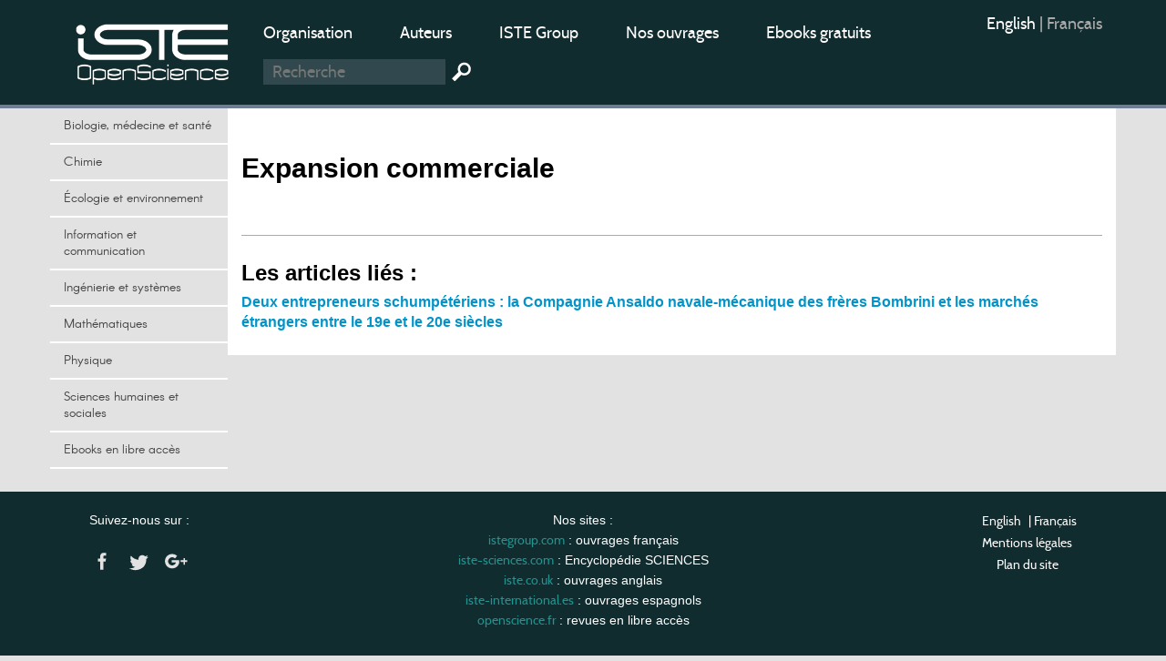

--- FILE ---
content_type: application/javascript
request_url: https://www.openscience.fr/plugins/auto/mathjax_latex/v1.2.0/js/refresh_math_ml.js
body_size: -43
content:
/*
   Forcer le rendering même après un chargement de noisette ajax
   https://github.com/pmq20/mathjax-rails/issues/18
   https://contrib.spip.net/Astuces-courtes-pour-SPIP
*/

$(document).ready(function() {
 var refresh_math_ml = function() {
   if (window.MathJax) {
	  MathJax.Hub.Queue(
	    ["Typeset",MathJax.Hub]
	  );
   }
 }

 if (typeof onAjaxLoad == 'function')
 		 onAjaxLoad(refresh_math_ml);

 if (window.jQuery) jQuery(document).ready(function() {
  		 refresh_math_ml(document);
 });

});
